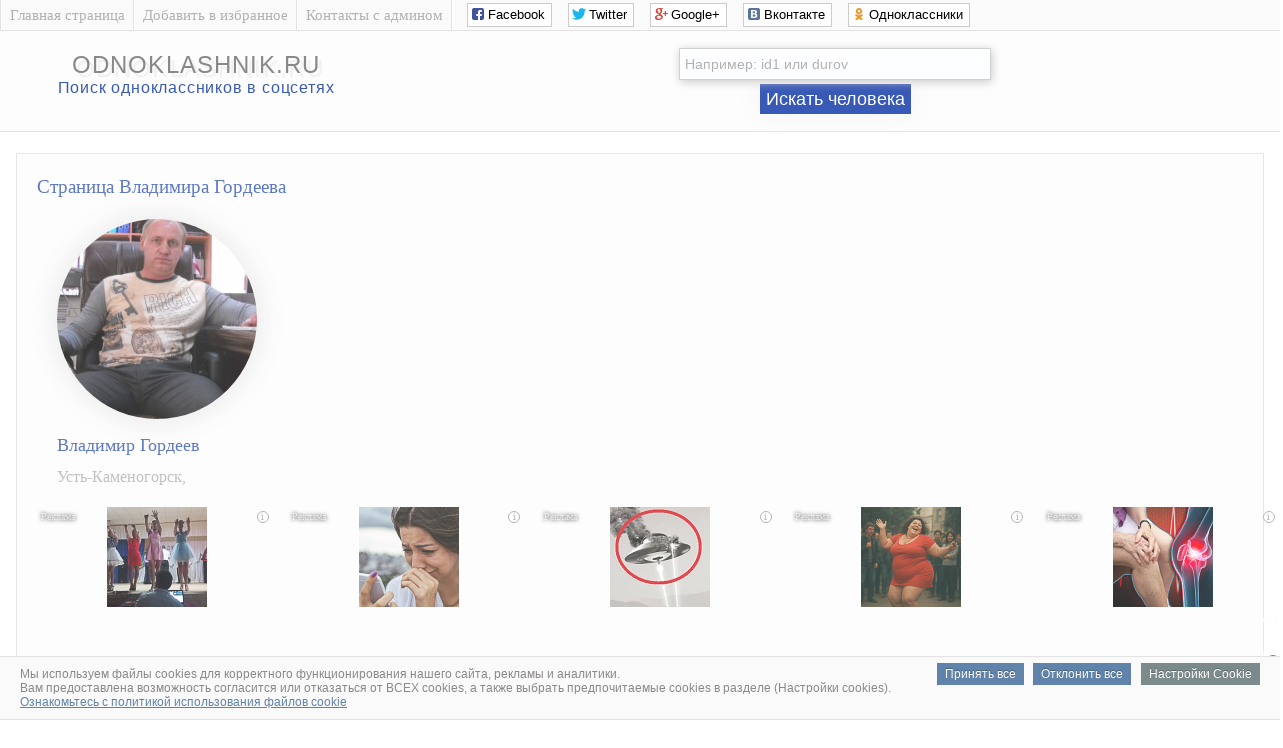

--- FILE ---
content_type: text/html; charset=UTF-8
request_url: https://odnoklashnik.ru/social-network.php?user=id123051201
body_size: 4443
content:
<!DOCTYPE html>
<html lang="ru">

<head>
<meta charset="UTF-8"/>
<title>Гордеев Владимир, Усть-Каменогорск | Поиск одноклассников</title>
<meta name="description" content="Полная информация на Владимира Гордеева из Усть-Каменогорск подписчики и друзья Владимира, узнать email и телефон человека, учеба и работа, семейное положение, фото и видео Владимира, личные настройки страницы ВКонтакте, личная жизнь, интересы и хобби."/>
<meta name="robots" content="all"/> 

<link rel="canonical" href="//odnoklashnik.ru/social-network.php?user=id123051201"/>
<link href="/favicon.ico" rel="icon" type="image/x-icon"/>
<link rel="stylesheet" href="css/big_photos.css">
<link rel="stylesheet" href="css/style.css" type="text/css" />
<link rel="stylesheet" href="css/social_likes.css" />

<script src="js/jquery.min.js"></script>
<script src="js/social_likes.js"></script>

<script src="js/big_photos.js"></script>
<script src="js/slider.js"></script>
<link rel="stylesheet" href="css/slider.css">

<script type="text/javascript">
function checkBeforeSend(event){
    var input = document.querySelector('form#searchform input[name="user"]');
    var value = input.value;
    
    var domainsToRemove = ['https://vk.com/public', 'https://vk.com/club', 'https://vk.com/', 'http://vk.com/', 'www.vk.com/', 'vk.com/'];
    
    for(var i = 0; i < domainsToRemove.length; i++){
        var domain = domainsToRemove[i];
        
        if(value.indexOf(domain) === 0){
            value = value.substr(domain.length);
            break;
        }
    }
    
    input.value = value;
}
</script>


</head>
<body>

<!-- Верх сайта вконтакте -->
<script type="text/javascript">
  var url = "http://odnoklashnik.ru/"; //Адрес Вашего сайта
  var title = "Найти человека в соцсети ВКонтакте."; //Название Вашего сайта
  function addFavorite(a) {
    try {
      window.external.AddFavorite(url, title);
    }
    catch (e) {
      try {
        window.sidebar.addPanel (title, url, "");
        }
      catch (e) {
        if (typeof(opera)=="object") {
          a.rel = "sidebar";
          a.title = title;
          a.url = url;
          return true;
        }
        else {
          alert("Чтобы добавить сайт в избранное, нажмите на клавиатуре Ctrl+D");
        }
      }
    }
    return false;
          }
</script>


<div class="sam_verh">
<div class="shirina_samverh">

<div class="menu_samverh">
<div class="menu_separator"></div>
<a href="./"><div class="menu_item">Главная страница</div></a>
<div class="menu_separator"></div>
<a href="#" onclick="return addFavorite(this);"><div class="menu_item">Добавить в избранное</div></a>
<div class="menu_separator"></div>
<a href="contact.php" rel="nofollow"><div class="menu_item">Контакты с админом</div></a>
<div class="menu_separator"></div>

<!--noindex--><!--googleoff: all-->
<noindex>
<div class="social_verh">
<div class="social-likes">
<div class="social_likes_sdvig"></div>
<div class="facebook" title="Поделиться ссылкой на Фейсбуке">Facebook</div>
<div class="twitter" title="Поделиться ссылкой в Твиттере">Twitter</div>
<div class="plusone" title="Поделиться ссылкой в Гугл-плюсе">Google+</div>
<div class="vkontakte" title="Поделиться ссылкой во Вконтакте">Вконтакте</div>
<div class="odnoklassniki" title="Поделиться ссылкой в Одноклассниках">Одноклассники</div>
</div>
</div>
</noindex>
<!--googleon: all--><!--/noindex-->

</div>
</div>
</div>



<div class="verh_sites">
<table style="text-align: center; width: 100%;">
<tbody>
<tr>
<td style="text-align: center; width: 350px;">
<div class="logo_sites"><a href="./">odnoklashnik.ru</a></div>
<div style="padding: 0px;"/></div>
<div class="logo_sites_niz">Поиск одноклассников в соцсетях</div>
</td>


<td style="text-align: center; width: 800px;">


<!-- Реклама в шапке -->

<center>


<form action="social-network.php" method="get" id="searchform">
<div style="padding: 7px;"></div>
<input class="poisk_vkontakte" name="user" placeholder="Например: id1 или durov">
<div style="padding: 2px;"></div>
<button class="button_poiska_vkontakte" type="submit" onclick='checkBeforeSend(event);'>Искать человека</button>
</form>


</center>

<!-- Конец Реклама в шапке -->

</td>

</tr>
</tbody>
</table>
	
</div>
<br><!-- Конец верх сайта вконтакте -->


<table style="width: 98%; text-align: left; margin-left: auto; margin-right: auto;">
<tbody>
<tr>
<td style="text-align: center; vertical-align: top;">


<!-- Центр сайта вконтакте -->
<div class="vkontakte_pages">




<!-- фото и кратко о пользователе вконтакте -->
<h1>Страница Владимира Гордеева</h1>


<div class="foto_polzovatel_vkontakte">
<img class="krygloe_foto_vkontakte" src="https://sun1-29.userapi.com/s/v1/ig2/CE-ZbUdpdf8BAQhmam4b_dh0_YZqMBOipHP3t-YfQtOlf9EYrUR7ytEYXQd4G2HCnq8SclQdNxgx5tBs3kUWT0TJ.jpg?quality=96&crop=317,271,1483,1483&as=32x32,48x48,72x72,108x108,160x160,240x240,360x360,480x480,540x540,640x640,720x720,1080x1080,1280x1280,1440x1440&ava=1&cs=200x200" alt="Личная фотография Владимира Гордеева"></div>


<div class="o_polzovatele_vkontakte">

<h2>Владимир Гордеев</h2>

<p>
Усть-Каменогорск, <br>


<div style="padding: 1px;"></div>
<center>
<!--noindex--><!--googleoff: all-->


<script id="3729452634235825">(function(e){var js=document.getElementById("3729452634235825"); var block=document.createElement("div"); block.id=parseInt(Math.random()*1e9).toString(16)+e; js.parentNode.insertBefore(block,js); if("undefined"===typeof window.loaded_blocks_directadvert){window.loaded_blocks_directadvert=[]; function n(){var e=window.loaded_blocks_directadvert.shift(); var t=e.adp_id; var r=e.div; var i=document.createElement("script"); i.async=true; i.charset="windows-1251"; var as=(typeof __da_already_shown!="undefined")?"&as="+__da_already_shown.slice(-20).join(":"):""; i.src="https://code.directadvert.ru/data/"+t+".js?async=1&div="+r+"&t="+Math.random()+as; var s=document.getElementsByTagName("head")[0] || document.getElementsByTagName("body")[0]; var o; s.appendChild(i); i.onload=function(){o=setInterval(function(){if(document.getElementById(r).innerHTML && window.loaded_blocks_directadvert.length){n(); clearInterval(o)}},50)}; i.onerror=function(){o=setInterval(function(){if(window.loaded_blocks_directadvert.length){n(); clearInterval(o)}},50)}; } setTimeout(n)}window.loaded_blocks_directadvert.push({adp_id: e,div: block.id})})(4235825)</script>




<script async src="//pagead2.googlesyndication.com/pagead/js/adsbygoogle.js"></script>
<ins class="adsbygoogle"
     style="display:inline-block;width:970px;height:90px"
     data-ad-client="ca-pub-6138862206213360"
     data-ad-slot="6593190408"></ins>
<script>
(adsbygoogle = window.adsbygoogle || []).push({});
</script>






  <div class="qAaHbt324861"></div>
            <script>
                window.k_init = window.k_init || [];
                k_init.push({
                    id: 'qAaHbt324861',
                    type: 'bn',
                    domain: 'hdbcome.com',
                    refresh: false,
                    next: 0
                });
                
                var s = document.createElement('script');
                s.setAttribute('async', true);
                s.setAttribute('charset', 'utf-8');
                s.setAttribute('data-cfasync', false);
                s.src = 'https://hdbcome.com/r94ybs6t.js'; 
                document.head && document.head.appendChild(s);
            </script>

















<script>
    !function () {
        window.kdParams = {

            url: 'https://ferdarius.com/97ips.js',

            subid: '',

            domain: window.location.host,
            blockid: 334916
        };

        var sc = document.createElement('script');
        sc.setAttribute('async', true);
        sc.setAttribute('data-cfasync', false);
        sc.src = window.kdParams.url;
        document.head && document.head.appendChild(sc);
    }();
</script>







<!--googleon: all--><!--/noindex--></center>

</p>
</div>










<!--noindex--><!--googleoff: all-->
<br><a href="auth.php?user=123051201" rel="nofollow" target="_blank">Удалить страницу odnoklashnik.ru/id123051201</a>
<!--googleon: all--><!--/noindex-->









<!-- Информация обо мне --><h3>Информация обо мне</h3><div class="informaciya_pro_meniya">
<div class="informaciya_pro_meniya_block"><div class="line_block"><h4>Город проживания</h4></div><p>Усть-Каменогорск</p></div><div class="informaciya_pro_meniya_block"><div class="line_block"><h4>Имя</h4></div><p>Владимир</p></div><div class="informaciya_pro_meniya_block"><div class="line_block"><h4>Фамилия</h4></div><p>Гордеев</p></div><div class="informaciya_pro_meniya_block"><div class="line_block"><h4>Пол</h4></div><p>мужской</p></div>
</div>





<!-- Основная информация --><h3>Основная информация</h3><div class="osnovnaya_informaciya_vkontakte">



<div class="osnovnaya_informaciya_vkontakte_block"><div class="line_block"><h4>Был онлайн</h4></div><p> 22 января 2026 в 05:17</p></div><div class="osnovnaya_informaciya_vkontakte_block"><div class="line_block"><h4>Устройство с которого заходил</h4></div><p> android</p></div><div class="osnovnaya_informaciya_vkontakte_block"><div class="line_block"><h4>Сейчас онлайн</h4></div><p>нет</p></div><div class="osnovnaya_informaciya_vkontakte_block"><div class="line_block"><h4>Ид анкеты</h4></div><p><a href="/redirect.php?link=https://vk.com/id123051201" target="_blank">id123051201</a></p></div>

</div>



<center>
<!--noindex--><!--googleoff: all-->





<script async src="//pagead2.googlesyndication.com/pagead/js/adsbygoogle.js"></script>
<ins class="adsbygoogle"
     style="display:inline-block;width:970px;height:90px"
     data-ad-client="ca-pub-6138862206213360"
     data-ad-slot="6593190408"></ins>
<script>
(adsbygoogle = window.adsbygoogle || []).push({});
</script>






<!--googleon: all--><!--/noindex--></center>





<!-- Мои личные настройки --><h3>Мои личные настройки</h3><div class="moi_personalnie_nastroiki_vkontakte">
<div class="moi_personalnie_nastroiki_vkontakte_block"><div class="line_block"><h4>Можно ли оставить запись на стене</h4></div><p>да</p></div><div class="moi_personalnie_nastroiki_vkontakte_block"><div class="line_block"><h4>Можно ли комментировать записи на стене</h4></div><p>нет</p></div><div class="moi_personalnie_nastroiki_vkontakte_block"><div class="line_block"><h4>Можно ли отправить личное сообщение</h4></div><p>да</p></div>
</div>





<!-- Параметры анкеты --><h3>Параметры анкеты</h3><div class="parametr_anketi_vkontakte">



</div>










<!-- Учебные заведения --><h3>Учебные заведения</h3><div class="ychebnie_zavedeniya_polzovateliya_vkontakte">
<div class="ychebnie_zavedeniya_polzovateliya_vkontakte_block"><div class="line_block"><h4>Вуз</h4></div><p>ВКГТУ (бывш. СДИ, ВКТУ) им. Д. Серикбаева 1988</p></div>
</div>













































<br>
<a href="delete1.php?user=123051201" rel="nofollow" target="_blank">Удалить эту страницу odnoklashnik.ru/social-network.php?user=id123051201</a>
<br>








</div>
</td>
</tr>
</tbody>
</table>

<br>
<!-- Низ сайта -->

<div class="niz_sites">
<table style="width: 100%; text-align: left; margin-left: auto; margin-right: auto;">
<tbody>
<tr>

<td style="text-align: center;">
<div class="niz_sites_vnytri">
<div style="padding: 2px;"></div>
<a href="/">Odnoklashnik.ru</a> – Поиск одноклассников<br>
в социальной сети ВКонтакте и информации на них.
<div style="padding: 2px;"></div>
</div>
</td>

<td style="width: 250px; text-align: center;">
<div class="niz_sites_vnytri">
&copy; 2026 <a href="/">Odnoklashnik.ru</a>

<!--noindex--><!--googleoff: all-->
<script type="text/javascript"><!--
document.write("<a href='https://www.liveinternet.ru/click' "+
"target=_blank><img src='//counter.yadro.ru/hit?t26.6;r"+
escape(document.referrer)+((typeof(screen)=="undefined")?"":
";s"+screen.width+"*"+screen.height+"*"+(screen.colorDepth?
screen.colorDepth:screen.pixelDepth))+";u"+escape(document.URL)+
";"+Math.random()+
"border='0' width='0' height='1'><\/a>")
//--></script>
<!--googleon: all--><!--/noindex-->
<script defer type="text/javascript" src="cookie.js"></script>
</div>
</td>

</tr>
</tbody>
</table>
</div>
<!-- Конец низ сайта -->

</body>
</html>

--- FILE ---
content_type: text/html; charset=utf-8
request_url: https://www.google.com/recaptcha/api2/aframe
body_size: 266
content:
<!DOCTYPE HTML><html><head><meta http-equiv="content-type" content="text/html; charset=UTF-8"></head><body><script nonce="qeVMehl5es1JiL6WKI1vww">/** Anti-fraud and anti-abuse applications only. See google.com/recaptcha */ try{var clients={'sodar':'https://pagead2.googlesyndication.com/pagead/sodar?'};window.addEventListener("message",function(a){try{if(a.source===window.parent){var b=JSON.parse(a.data);var c=clients[b['id']];if(c){var d=document.createElement('img');d.src=c+b['params']+'&rc='+(localStorage.getItem("rc::a")?sessionStorage.getItem("rc::b"):"");window.document.body.appendChild(d);sessionStorage.setItem("rc::e",parseInt(sessionStorage.getItem("rc::e")||0)+1);localStorage.setItem("rc::h",'1769219503484');}}}catch(b){}});window.parent.postMessage("_grecaptcha_ready", "*");}catch(b){}</script></body></html>

--- FILE ---
content_type: text/javascript; charset=utf-8
request_url: https://code.directadvert.ru/data/4235825.js?nnn=4235825&async=1&div=b5bd9a4235825&t=0.9124881234218343
body_size: 5008
content:
if(document.getElementById('b5bd9a4235825')) { document.getElementById('b5bd9a4235825').innerHTML = '<style>.da-widget--4235825 {\n    font-size: 9px;\n    overflow: hidden;\n    -webkit-box-sizing: border-box;\n    -moz-box-sizing: border-box;\n    box-sizing: border-box;\n    position: relative;\n    padding-bottom: 20px;\n}\n\n.da-widget--4235825 .da-list {\n    margin: 0 -0.615em;\n    letter-spacing: -0.31em;\n}\n\n.da-widget--4235825 .da-list:before, \n.da-widget--4235825 .da-list:after {\n    display: table;\n    content: " ";\n}\n\n.da-widget--4235825 .da-list:after {\n    clear: both;\n}\n\n.da-widget--4235825 .da-list__item {\n    position: relative;\n    padding: 0 0.615em 1.23em 0.615em;\n    display: inline-block;\n    vertical-align: top;\n    letter-spacing: normal;\n    width: 100%;\n    -webkit-box-sizing: border-box;\n    -moz-box-sizing: border-box;\n    box-sizing: border-box;\n}\n\n.da-widget--4235825 .da-list[data-cols="6"] .da-list__item {\n    width: 16.666667%;\n}\n\n.da-widget--4235825 .da-list[data-cols="5"] .da-list__item {\n    width: 20%;\n}\n\n.da-widget--4235825 .da-list[data-cols="4"] .da-list__item {\n    width: 25%;\n}\n\n.da-widget--4235825 .da-list[data-cols="3"] .da-list__item {\n    width: 33.333333%;\n}\n\n.da-widget--4235825 .da-list[data-cols="2"] .da-list__item {\n    width: 50%;\n}\n\n.da-widget--4235825 .da-list__item--left:last-child .da-list__link {\n    padding-right: 20px;\n}\n\n.da-widget--4235825 .da-list__item--left .da-list__link-img, \n.da-widget--4235825 .da-list__item--right .da-list__link-img {\n    width: 100px;\n    height: 100px;\n    min-width: auto;\n    padding: 0;\n}\n\n.da-widget--4235825 .da-list__item--left .da-list__link-img {\n    float: left;\n    margin-right: 8px;\n    margin-bottom: 0;\n}\n\n.da-widget--4235825 .da-list__item--right .da-list__link-img {\n    float: right;\n    margin-left: 8px;\n    margin-bottom: 0;\n}\n\n.da-widget--4235825 .da-list__item--left .da-list__img, \n.da-widget--4235825 .da-list__item--right .da-list__img {\n    margin-top: 0;\n}\n\n.da-widget--4235825 .da-list__item--right + .da-list__item--right:before {\n    position: absolute;\n    top: 0;\n    left: 0;\n    content: "";\n    width: 1px;\n    height: 100%;\n    background: #e5e5e5;\n    display: block;\n}\n\n.da-widget--4235825 .da-list__link {\n    display: block;\n    position: relative;\n    text-decoration: none;\n}\n\n.da-widget--4235825 .da-list__link-img {\n    position: relative;\n    max-width: 15.38em;\n    margin-bottom: 6px;\n    overflow: hidden;\n}\n\n.da-widget--4235825 .da-list__link-title {\n    display: block;\n    overflow: hidden;\n}\n\n.da-widget--4235825 .da-list__img {\n    max-width: 100%;\n}\n\n.da-widget--4235825 .da-list__title {\n    display: block;\n    line-height: 1.3em;\n    color: #fdfdfd;\n    font-weight: normal;\n    font-family: inherit;\n    overflow: hidden;\n    cursor: pointer;\n}\n\n.da-widget--4235825 .da-list[data-text="none"] .da-list__link .da-list__title,\n.da-widget--4235825 .da-list[data-text="underline"] .da-list__link:hover .da-list__title {\n    text-decoration: none;\n}\n\n.da-widget--4235825 .da-list[data-text="none"] .da-list__link:hover .da-list__title,\n.da-widget--4235825 .da-list[data-text="underline"] .da-list__link .da-list__title {\n    text-decoration: underline;\n}\n\n.da-widget--4235825 .da-widget__logo {\n    text-align: right;\n    position: absolute;\n    bottom: 0;\n    right: 0;\n}\n\n.da-widget--4235825 .da-widget__logo:after {\n    content: \'\';\n    clear: both;\n    display: block;\n}\n\n.da-widget--4235825 .da-widget__logo-link {\n    -webkit-transition: width 0.4s;\n    -o-transition: width 0.4s;\n    -moz-transition: width 0.4s;\n    transition: width 0.4s;\n    position: relative;\n    width: 20px;\n    height: 20px;\n    display: block;\n    background-image: url("//st.directadvert.ru/directadvert/img/widgets/logo.svg");\n    background-repeat: no-repeat;\n    background-position: 3px 50%;\n    background-color: rgba(255,255,255,0.7);\n    cursor: pointer;\n    float: right;\n}\n\n.da-widget--4235825 .da-widget__logo-link:hover {\n    -webkit-transition: width 0.4s;\n    -o-transition: width 0.4s;\n    -moz-transition: width 0.4s;\n    transition: width 0.4s;\n    width: 84px;\n    background-color: #ffffff;\n}\n\n.da-widget--4235825 .da-list__item[ad-mark="true"] .da-list__link:after {\n    display: block!important;\n    content: "Реклама";\n    position: absolute;\n    backdrop-filter: blur(1px);\n    color: hsla(0, 0%, 100%, .64);\n    font-family: inherit;\n    left: 4px;\n    position: absolute;\n    text-shadow: 0 0 4px rgba(0, 0, 0, 1);\n    top: 4px;\n    font-size: 10px;\n    font-weight: 400;\n    letter-spacing: -.08px;\n    line-height: 12px;\n}\n\n.da-widget--4235825 .da-list__item[ad-mark="true"] .da-list__erir-btn,\n.da-widget--4235825 .da-list__item[ad-mark="true"] .da-list__erir-btn:hover {\n    display: flex !important;\n    justify-content: center;\n    align-items: center;\n    content: "i";\n    position: absolute;\n    font-family: inherit;\n    right: 14px;\n    top: 4px;\n    font-size: 10px;\n    font-weight: 400;\n    letter-spacing: -.08px;\n    line-height: 12px;\n    cursor: pointer;\n    width: 10px;\n    height: 10px;\n    color: #a3a3a3;\n    border: 1px solid #a3a3a3;\n    border-radius: 50%;\n    z-index: 99999;\n    margin-top: 0;\n    box-shadow: none;\n    background-color: rgba(255, 255, 255, 0.8);\n}\n\n.da-widget--4235825 .da-list__item[ad-mark="true"] .da-list__erir {\n    position: absolute;\n    top: 0;\n    left: 4px;\n    background-color: #fff;\n    border: 1px solid #ccc;\n    padding: 5px;\n    font-size: 10px;\n    line-height: 12px;\n    font-family: inherit;\n    z-index: 99;\n    display: none;\n    margin-top: 0;\n    text-align: left!important;\n}\n\n.da-widget--4235825 .da-list__item[ad-mark="true"] .da-list__erir.show {\n    display: block;\n}\n\n.da-widget--4235825. da-list__item[ad-mark="false"] .da-list__erir,\n.da-widget--4235825 .da-list__item[ad-mark="false"] .da-list__erir-btn {\n    display: none!important;\n}\n</style><div class="da-widget--4235825">\n    <div class="da-widget__content">\n        <div class="da-list" data-cols="5" data-rows="1" data-text="none"><div class="da-list__item" ad-mark="true">\n    \n<div class="da-list__erir-btn">i</div>\n<div class="da-list__erir">\n  Рекламодатель: \n  <br />\n  ERID: \n  <br />\n  ИНН: \n</div>\n<a data-aid="19480223"class="da-list__link" href="https://code.directadvert.ru/rtb/click/?c=[base64]" title="Сеть до сих пор обсуждает: что вытворили школьники на глазах у полного зала" target="_blank">\n        <div class="da-list__link-img">\n            <img class="da-list__img" src="https://da.cdnet.io/cdn/images/100x100/28/15070328.jpg" alt="Сеть до сих пор обсуждает: что вытворили школьники на глазах у полного зала">\n        </div>\n        <div class="da-list__link-title">\n            <div class="da-list__title">Сеть до сих пор обсуждает: что вытворили школьники на глазах у полного зала</div>\n        </div>\n    </a>\n</div><div class="da-list__item" ad-mark="true">\n    \n<div class="da-list__erir-btn">i</div>\n<div class="da-list__erir">\n  Рекламодатель: \n  <br />\n  ERID: \n  <br />\n  ИНН: \n</div>\n<a data-aid="19480264"class="da-list__link" href="https://code.directadvert.ru/rtb/click/?c=[base64]" title="Родители отпустили детей на линейку, а потом увидели в Сети это" target="_blank">\n        <div class="da-list__link-img">\n            <img class="da-list__img" src="https://da.cdnet.io/cdn/images/100x100/69/15070369.jpg" alt="Родители отпустили детей на линейку, а потом увидели в Сети это">\n        </div>\n        <div class="da-list__link-title">\n            <div class="da-list__title">Родители отпустили детей на линейку, а потом увидели в Сети это</div>\n        </div>\n    </a>\n</div><div class="da-list__item" ad-mark="true">\n    \n<div class="da-list__erir-btn">i</div>\n<div class="da-list__erir">\n  Рекламодатель: \n  <br />\n  ERID: \n  <br />\n  ИНН: \n</div>\n<a data-aid="19480250"class="da-list__link" href="https://code.directadvert.ru/rtb/click/?c=[base64]" title="ВВС Индии в боевой готовности: удалось сбить не реагирующий на сигналы НЛО" target="_blank">\n        <div class="da-list__link-img">\n            <img class="da-list__img" src="https://da.cdnet.io/cdn/images/100x100/55/15070355.jpg" alt="ВВС Индии в боевой готовности: удалось сбить не реагирующий на сигналы НЛО">\n        </div>\n        <div class="da-list__link-title">\n            <div class="da-list__title">ВВС Индии в боевой готовности: удалось сбить не реагирующий на сигналы НЛО</div>\n        </div>\n    </a>\n</div><div class="da-list__item" ad-mark="true">\n    \n<div class="da-list__erir-btn">i</div>\n<div class="da-list__erir">\n  Рекламодатель: \n  <br />\n  ERID: \n  <br />\n  ИНН: \n</div>\n<a data-aid="19480224"class="da-list__link" href="https://code.directadvert.ru/rtb/click/?c=[base64]" title="Ее смелый танец на людях обсуждали много лет" target="_blank">\n        <div class="da-list__link-img">\n            <img class="da-list__img" src="https://da.cdnet.io/cdn/images/100x100/29/15070329.jpg" alt="Ее смелый танец на людях обсуждали много лет">\n        </div>\n        <div class="da-list__link-title">\n            <div class="da-list__title">Ее смелый танец на людях обсуждали много лет</div>\n        </div>\n    </a>\n</div><div class="da-list__item" ad-mark="true">\n    \n<div class="da-list__erir-btn">i</div>\n<div class="da-list__erir">\n  Рекламодатель: \n  <br />\n  ERID: \n  <br />\n  ИНН: \n</div>\n<a data-aid="18259581"class="da-list__link" href="https://code.directadvert.ru/rtb/click/?c=[base64]" title="В США любой человек с больными суставами имеет право на..." target="_blank">\n        <div class="da-list__link-img">\n            <img class="da-list__img" src="https://da.cdnet.io/cdn/images/100x100/13/13807213.jpg" alt="В США любой человек с больными суставами имеет право на...">\n        </div>\n        <div class="da-list__link-title">\n            <div class="da-list__title">В США любой человек с больными суставами имеет право на...</div>\n        </div>\n    </a>\n</div></div>\n</div>\n    <div class="da-widget__logo">\n        <a href="http://www.directadvert.ru/text/landingpartners?ref=2231990&source=directadvert.ru&medium=adp&campaign=adp_user_ref&ad=adp_4235825" class=\'da-widget__logo-link\' target="_blank"></a>\n    </div>\n</div>';}